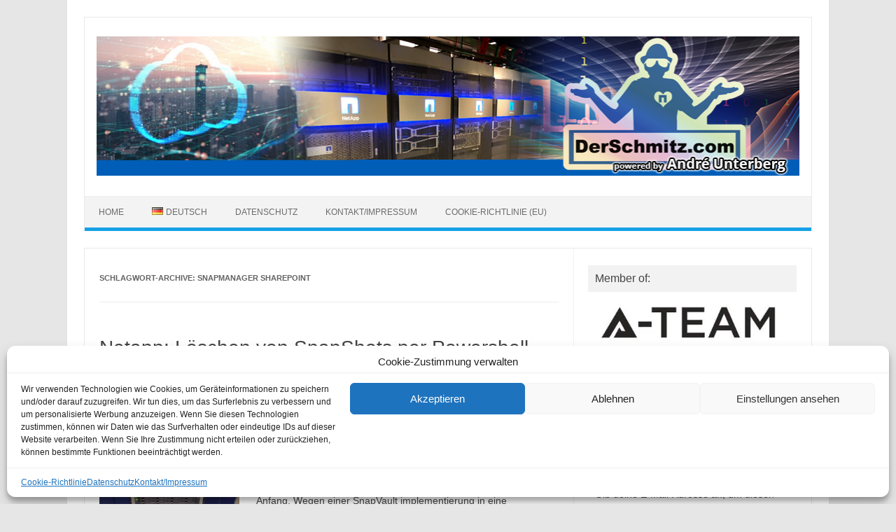

--- FILE ---
content_type: text/html; charset=UTF-8
request_url: https://derschmitz.com/tag/snapmanager-sharepoint-de/
body_size: 16933
content:
<!DOCTYPE html>
<!--[if IE 7]>
<html class="ie ie7" lang="de-DE">
<![endif]-->
<!--[if IE 8]>
<html class="ie ie8" lang="de-DE">
<![endif]-->
<!--[if !(IE 7) | !(IE 8)  ]><!-->
<html lang="de-DE">
<!--<![endif]-->
<head>
<meta charset="UTF-8">
<meta name="viewport" content="width=device-width, initial-scale=1">
<link rel="profile" href="http://gmpg.org/xfn/11">
<link rel="pingback" href="https://derschmitz.com/xmlrpc.php" />
<!--[if lt IE 9]>
<script src="https://derschmitz.com/wp-content/themes/iconic-one/js/html5.js" type="text/javascript"></script>
<![endif]-->
<title>SnapMAnager Sharepoint &#8211; DerSchmitz.com</title>
<meta name='robots' content='max-image-preview:large' />
<link rel='dns-prefetch' href='//platform-api.sharethis.com' />
<link rel='dns-prefetch' href='//stats.wp.com' />
<link rel='dns-prefetch' href='//i0.wp.com' />
<link rel='dns-prefetch' href='//v0.wordpress.com' />
<link rel='dns-prefetch' href='//widgets.wp.com' />
<link rel='dns-prefetch' href='//s0.wp.com' />
<link rel='dns-prefetch' href='//0.gravatar.com' />
<link rel='dns-prefetch' href='//1.gravatar.com' />
<link rel='dns-prefetch' href='//2.gravatar.com' />
<link rel='dns-prefetch' href='//c0.wp.com' />
<link rel='dns-prefetch' href='//jetpack.wordpress.com' />
<link rel='dns-prefetch' href='//public-api.wordpress.com' />
<link rel="alternate" type="application/rss+xml" title="DerSchmitz.com &raquo; Feed" href="https://derschmitz.com/feed/" />
<link rel="alternate" type="application/rss+xml" title="DerSchmitz.com &raquo; Kommentar-Feed" href="https://derschmitz.com/comments/feed/" />
<link rel="alternate" type="application/rss+xml" title="DerSchmitz.com &raquo; SnapMAnager Sharepoint Schlagwort-Feed" href="https://derschmitz.com/tag/snapmanager-sharepoint-de/feed/" />
<script type="text/javascript">
/* <![CDATA[ */
window._wpemojiSettings = {"baseUrl":"https:\/\/s.w.org\/images\/core\/emoji\/15.0.3\/72x72\/","ext":".png","svgUrl":"https:\/\/s.w.org\/images\/core\/emoji\/15.0.3\/svg\/","svgExt":".svg","source":{"concatemoji":"https:\/\/derschmitz.com\/wp-includes\/js\/wp-emoji-release.min.js?ver=6.5.7"}};
/*! This file is auto-generated */
!function(i,n){var o,s,e;function c(e){try{var t={supportTests:e,timestamp:(new Date).valueOf()};sessionStorage.setItem(o,JSON.stringify(t))}catch(e){}}function p(e,t,n){e.clearRect(0,0,e.canvas.width,e.canvas.height),e.fillText(t,0,0);var t=new Uint32Array(e.getImageData(0,0,e.canvas.width,e.canvas.height).data),r=(e.clearRect(0,0,e.canvas.width,e.canvas.height),e.fillText(n,0,0),new Uint32Array(e.getImageData(0,0,e.canvas.width,e.canvas.height).data));return t.every(function(e,t){return e===r[t]})}function u(e,t,n){switch(t){case"flag":return n(e,"\ud83c\udff3\ufe0f\u200d\u26a7\ufe0f","\ud83c\udff3\ufe0f\u200b\u26a7\ufe0f")?!1:!n(e,"\ud83c\uddfa\ud83c\uddf3","\ud83c\uddfa\u200b\ud83c\uddf3")&&!n(e,"\ud83c\udff4\udb40\udc67\udb40\udc62\udb40\udc65\udb40\udc6e\udb40\udc67\udb40\udc7f","\ud83c\udff4\u200b\udb40\udc67\u200b\udb40\udc62\u200b\udb40\udc65\u200b\udb40\udc6e\u200b\udb40\udc67\u200b\udb40\udc7f");case"emoji":return!n(e,"\ud83d\udc26\u200d\u2b1b","\ud83d\udc26\u200b\u2b1b")}return!1}function f(e,t,n){var r="undefined"!=typeof WorkerGlobalScope&&self instanceof WorkerGlobalScope?new OffscreenCanvas(300,150):i.createElement("canvas"),a=r.getContext("2d",{willReadFrequently:!0}),o=(a.textBaseline="top",a.font="600 32px Arial",{});return e.forEach(function(e){o[e]=t(a,e,n)}),o}function t(e){var t=i.createElement("script");t.src=e,t.defer=!0,i.head.appendChild(t)}"undefined"!=typeof Promise&&(o="wpEmojiSettingsSupports",s=["flag","emoji"],n.supports={everything:!0,everythingExceptFlag:!0},e=new Promise(function(e){i.addEventListener("DOMContentLoaded",e,{once:!0})}),new Promise(function(t){var n=function(){try{var e=JSON.parse(sessionStorage.getItem(o));if("object"==typeof e&&"number"==typeof e.timestamp&&(new Date).valueOf()<e.timestamp+604800&&"object"==typeof e.supportTests)return e.supportTests}catch(e){}return null}();if(!n){if("undefined"!=typeof Worker&&"undefined"!=typeof OffscreenCanvas&&"undefined"!=typeof URL&&URL.createObjectURL&&"undefined"!=typeof Blob)try{var e="postMessage("+f.toString()+"("+[JSON.stringify(s),u.toString(),p.toString()].join(",")+"));",r=new Blob([e],{type:"text/javascript"}),a=new Worker(URL.createObjectURL(r),{name:"wpTestEmojiSupports"});return void(a.onmessage=function(e){c(n=e.data),a.terminate(),t(n)})}catch(e){}c(n=f(s,u,p))}t(n)}).then(function(e){for(var t in e)n.supports[t]=e[t],n.supports.everything=n.supports.everything&&n.supports[t],"flag"!==t&&(n.supports.everythingExceptFlag=n.supports.everythingExceptFlag&&n.supports[t]);n.supports.everythingExceptFlag=n.supports.everythingExceptFlag&&!n.supports.flag,n.DOMReady=!1,n.readyCallback=function(){n.DOMReady=!0}}).then(function(){return e}).then(function(){var e;n.supports.everything||(n.readyCallback(),(e=n.source||{}).concatemoji?t(e.concatemoji):e.wpemoji&&e.twemoji&&(t(e.twemoji),t(e.wpemoji)))}))}((window,document),window._wpemojiSettings);
/* ]]> */
</script>
<style id='wp-emoji-styles-inline-css' type='text/css'>

	img.wp-smiley, img.emoji {
		display: inline !important;
		border: none !important;
		box-shadow: none !important;
		height: 1em !important;
		width: 1em !important;
		margin: 0 0.07em !important;
		vertical-align: -0.1em !important;
		background: none !important;
		padding: 0 !important;
	}
</style>
<link rel='stylesheet' id='wp-block-library-css' href='https://c0.wp.com/c/6.5.7/wp-includes/css/dist/block-library/style.min.css' type='text/css' media='all' />
<style id='wp-block-library-inline-css' type='text/css'>
.has-text-align-justify{text-align:justify;}
</style>
<link rel='stylesheet' id='mediaelement-css' href='https://c0.wp.com/c/6.5.7/wp-includes/js/mediaelement/mediaelementplayer-legacy.min.css' type='text/css' media='all' />
<link rel='stylesheet' id='wp-mediaelement-css' href='https://c0.wp.com/c/6.5.7/wp-includes/js/mediaelement/wp-mediaelement.min.css' type='text/css' media='all' />
<style id='jetpack-sharing-buttons-style-inline-css' type='text/css'>
.jetpack-sharing-buttons__services-list{display:flex;flex-direction:row;flex-wrap:wrap;gap:0;list-style-type:none;margin:5px;padding:0}.jetpack-sharing-buttons__services-list.has-small-icon-size{font-size:12px}.jetpack-sharing-buttons__services-list.has-normal-icon-size{font-size:16px}.jetpack-sharing-buttons__services-list.has-large-icon-size{font-size:24px}.jetpack-sharing-buttons__services-list.has-huge-icon-size{font-size:36px}@media print{.jetpack-sharing-buttons__services-list{display:none!important}}.editor-styles-wrapper .wp-block-jetpack-sharing-buttons{gap:0;padding-inline-start:0}ul.jetpack-sharing-buttons__services-list.has-background{padding:1.25em 2.375em}
</style>
<style id='classic-theme-styles-inline-css' type='text/css'>
/*! This file is auto-generated */
.wp-block-button__link{color:#fff;background-color:#32373c;border-radius:9999px;box-shadow:none;text-decoration:none;padding:calc(.667em + 2px) calc(1.333em + 2px);font-size:1.125em}.wp-block-file__button{background:#32373c;color:#fff;text-decoration:none}
</style>
<style id='global-styles-inline-css' type='text/css'>
body{--wp--preset--color--black: #000000;--wp--preset--color--cyan-bluish-gray: #abb8c3;--wp--preset--color--white: #ffffff;--wp--preset--color--pale-pink: #f78da7;--wp--preset--color--vivid-red: #cf2e2e;--wp--preset--color--luminous-vivid-orange: #ff6900;--wp--preset--color--luminous-vivid-amber: #fcb900;--wp--preset--color--light-green-cyan: #7bdcb5;--wp--preset--color--vivid-green-cyan: #00d084;--wp--preset--color--pale-cyan-blue: #8ed1fc;--wp--preset--color--vivid-cyan-blue: #0693e3;--wp--preset--color--vivid-purple: #9b51e0;--wp--preset--gradient--vivid-cyan-blue-to-vivid-purple: linear-gradient(135deg,rgba(6,147,227,1) 0%,rgb(155,81,224) 100%);--wp--preset--gradient--light-green-cyan-to-vivid-green-cyan: linear-gradient(135deg,rgb(122,220,180) 0%,rgb(0,208,130) 100%);--wp--preset--gradient--luminous-vivid-amber-to-luminous-vivid-orange: linear-gradient(135deg,rgba(252,185,0,1) 0%,rgba(255,105,0,1) 100%);--wp--preset--gradient--luminous-vivid-orange-to-vivid-red: linear-gradient(135deg,rgba(255,105,0,1) 0%,rgb(207,46,46) 100%);--wp--preset--gradient--very-light-gray-to-cyan-bluish-gray: linear-gradient(135deg,rgb(238,238,238) 0%,rgb(169,184,195) 100%);--wp--preset--gradient--cool-to-warm-spectrum: linear-gradient(135deg,rgb(74,234,220) 0%,rgb(151,120,209) 20%,rgb(207,42,186) 40%,rgb(238,44,130) 60%,rgb(251,105,98) 80%,rgb(254,248,76) 100%);--wp--preset--gradient--blush-light-purple: linear-gradient(135deg,rgb(255,206,236) 0%,rgb(152,150,240) 100%);--wp--preset--gradient--blush-bordeaux: linear-gradient(135deg,rgb(254,205,165) 0%,rgb(254,45,45) 50%,rgb(107,0,62) 100%);--wp--preset--gradient--luminous-dusk: linear-gradient(135deg,rgb(255,203,112) 0%,rgb(199,81,192) 50%,rgb(65,88,208) 100%);--wp--preset--gradient--pale-ocean: linear-gradient(135deg,rgb(255,245,203) 0%,rgb(182,227,212) 50%,rgb(51,167,181) 100%);--wp--preset--gradient--electric-grass: linear-gradient(135deg,rgb(202,248,128) 0%,rgb(113,206,126) 100%);--wp--preset--gradient--midnight: linear-gradient(135deg,rgb(2,3,129) 0%,rgb(40,116,252) 100%);--wp--preset--font-size--small: 13px;--wp--preset--font-size--medium: 20px;--wp--preset--font-size--large: 36px;--wp--preset--font-size--x-large: 42px;--wp--preset--spacing--20: 0.44rem;--wp--preset--spacing--30: 0.67rem;--wp--preset--spacing--40: 1rem;--wp--preset--spacing--50: 1.5rem;--wp--preset--spacing--60: 2.25rem;--wp--preset--spacing--70: 3.38rem;--wp--preset--spacing--80: 5.06rem;--wp--preset--shadow--natural: 6px 6px 9px rgba(0, 0, 0, 0.2);--wp--preset--shadow--deep: 12px 12px 50px rgba(0, 0, 0, 0.4);--wp--preset--shadow--sharp: 6px 6px 0px rgba(0, 0, 0, 0.2);--wp--preset--shadow--outlined: 6px 6px 0px -3px rgba(255, 255, 255, 1), 6px 6px rgba(0, 0, 0, 1);--wp--preset--shadow--crisp: 6px 6px 0px rgba(0, 0, 0, 1);}:where(.is-layout-flex){gap: 0.5em;}:where(.is-layout-grid){gap: 0.5em;}body .is-layout-flex{display: flex;}body .is-layout-flex{flex-wrap: wrap;align-items: center;}body .is-layout-flex > *{margin: 0;}body .is-layout-grid{display: grid;}body .is-layout-grid > *{margin: 0;}:where(.wp-block-columns.is-layout-flex){gap: 2em;}:where(.wp-block-columns.is-layout-grid){gap: 2em;}:where(.wp-block-post-template.is-layout-flex){gap: 1.25em;}:where(.wp-block-post-template.is-layout-grid){gap: 1.25em;}.has-black-color{color: var(--wp--preset--color--black) !important;}.has-cyan-bluish-gray-color{color: var(--wp--preset--color--cyan-bluish-gray) !important;}.has-white-color{color: var(--wp--preset--color--white) !important;}.has-pale-pink-color{color: var(--wp--preset--color--pale-pink) !important;}.has-vivid-red-color{color: var(--wp--preset--color--vivid-red) !important;}.has-luminous-vivid-orange-color{color: var(--wp--preset--color--luminous-vivid-orange) !important;}.has-luminous-vivid-amber-color{color: var(--wp--preset--color--luminous-vivid-amber) !important;}.has-light-green-cyan-color{color: var(--wp--preset--color--light-green-cyan) !important;}.has-vivid-green-cyan-color{color: var(--wp--preset--color--vivid-green-cyan) !important;}.has-pale-cyan-blue-color{color: var(--wp--preset--color--pale-cyan-blue) !important;}.has-vivid-cyan-blue-color{color: var(--wp--preset--color--vivid-cyan-blue) !important;}.has-vivid-purple-color{color: var(--wp--preset--color--vivid-purple) !important;}.has-black-background-color{background-color: var(--wp--preset--color--black) !important;}.has-cyan-bluish-gray-background-color{background-color: var(--wp--preset--color--cyan-bluish-gray) !important;}.has-white-background-color{background-color: var(--wp--preset--color--white) !important;}.has-pale-pink-background-color{background-color: var(--wp--preset--color--pale-pink) !important;}.has-vivid-red-background-color{background-color: var(--wp--preset--color--vivid-red) !important;}.has-luminous-vivid-orange-background-color{background-color: var(--wp--preset--color--luminous-vivid-orange) !important;}.has-luminous-vivid-amber-background-color{background-color: var(--wp--preset--color--luminous-vivid-amber) !important;}.has-light-green-cyan-background-color{background-color: var(--wp--preset--color--light-green-cyan) !important;}.has-vivid-green-cyan-background-color{background-color: var(--wp--preset--color--vivid-green-cyan) !important;}.has-pale-cyan-blue-background-color{background-color: var(--wp--preset--color--pale-cyan-blue) !important;}.has-vivid-cyan-blue-background-color{background-color: var(--wp--preset--color--vivid-cyan-blue) !important;}.has-vivid-purple-background-color{background-color: var(--wp--preset--color--vivid-purple) !important;}.has-black-border-color{border-color: var(--wp--preset--color--black) !important;}.has-cyan-bluish-gray-border-color{border-color: var(--wp--preset--color--cyan-bluish-gray) !important;}.has-white-border-color{border-color: var(--wp--preset--color--white) !important;}.has-pale-pink-border-color{border-color: var(--wp--preset--color--pale-pink) !important;}.has-vivid-red-border-color{border-color: var(--wp--preset--color--vivid-red) !important;}.has-luminous-vivid-orange-border-color{border-color: var(--wp--preset--color--luminous-vivid-orange) !important;}.has-luminous-vivid-amber-border-color{border-color: var(--wp--preset--color--luminous-vivid-amber) !important;}.has-light-green-cyan-border-color{border-color: var(--wp--preset--color--light-green-cyan) !important;}.has-vivid-green-cyan-border-color{border-color: var(--wp--preset--color--vivid-green-cyan) !important;}.has-pale-cyan-blue-border-color{border-color: var(--wp--preset--color--pale-cyan-blue) !important;}.has-vivid-cyan-blue-border-color{border-color: var(--wp--preset--color--vivid-cyan-blue) !important;}.has-vivid-purple-border-color{border-color: var(--wp--preset--color--vivid-purple) !important;}.has-vivid-cyan-blue-to-vivid-purple-gradient-background{background: var(--wp--preset--gradient--vivid-cyan-blue-to-vivid-purple) !important;}.has-light-green-cyan-to-vivid-green-cyan-gradient-background{background: var(--wp--preset--gradient--light-green-cyan-to-vivid-green-cyan) !important;}.has-luminous-vivid-amber-to-luminous-vivid-orange-gradient-background{background: var(--wp--preset--gradient--luminous-vivid-amber-to-luminous-vivid-orange) !important;}.has-luminous-vivid-orange-to-vivid-red-gradient-background{background: var(--wp--preset--gradient--luminous-vivid-orange-to-vivid-red) !important;}.has-very-light-gray-to-cyan-bluish-gray-gradient-background{background: var(--wp--preset--gradient--very-light-gray-to-cyan-bluish-gray) !important;}.has-cool-to-warm-spectrum-gradient-background{background: var(--wp--preset--gradient--cool-to-warm-spectrum) !important;}.has-blush-light-purple-gradient-background{background: var(--wp--preset--gradient--blush-light-purple) !important;}.has-blush-bordeaux-gradient-background{background: var(--wp--preset--gradient--blush-bordeaux) !important;}.has-luminous-dusk-gradient-background{background: var(--wp--preset--gradient--luminous-dusk) !important;}.has-pale-ocean-gradient-background{background: var(--wp--preset--gradient--pale-ocean) !important;}.has-electric-grass-gradient-background{background: var(--wp--preset--gradient--electric-grass) !important;}.has-midnight-gradient-background{background: var(--wp--preset--gradient--midnight) !important;}.has-small-font-size{font-size: var(--wp--preset--font-size--small) !important;}.has-medium-font-size{font-size: var(--wp--preset--font-size--medium) !important;}.has-large-font-size{font-size: var(--wp--preset--font-size--large) !important;}.has-x-large-font-size{font-size: var(--wp--preset--font-size--x-large) !important;}
.wp-block-navigation a:where(:not(.wp-element-button)){color: inherit;}
:where(.wp-block-post-template.is-layout-flex){gap: 1.25em;}:where(.wp-block-post-template.is-layout-grid){gap: 1.25em;}
:where(.wp-block-columns.is-layout-flex){gap: 2em;}:where(.wp-block-columns.is-layout-grid){gap: 2em;}
.wp-block-pullquote{font-size: 1.5em;line-height: 1.6;}
</style>
<link rel='stylesheet' id='cmplz-general-css' href='https://derschmitz.com/wp-content/plugins/complianz-gdpr/assets/css/cookieblocker.min.css?ver=1715936016' type='text/css' media='all' />
<link rel='stylesheet' id='themonic-style-css' href='https://derschmitz.com/wp-content/themes/iconic-one/style.css?ver=2.4' type='text/css' media='all' />
<link rel='stylesheet' id='custom-style-css' href='https://derschmitz.com/wp-content/themes/iconic-one/custom.css?ver=6.5.7' type='text/css' media='all' />
<!--[if lt IE 9]>
<link rel='stylesheet' id='themonic-ie-css' href='https://derschmitz.com/wp-content/themes/iconic-one/css/ie.css?ver=20130305' type='text/css' media='all' />
<![endif]-->
<link rel='stylesheet' id='social-logos-css' href='https://c0.wp.com/p/jetpack/13.4.3/_inc/social-logos/social-logos.min.css' type='text/css' media='all' />
<link rel='stylesheet' id='jetpack_css-css' href='https://c0.wp.com/p/jetpack/13.4.3/css/jetpack.css' type='text/css' media='all' />
<script type="text/javascript" src="//platform-api.sharethis.com/js/sharethis.js#source=googleanalytics-wordpress#product=ga&amp;property=58a6d9bd3a2ee70012969e8e" id="googleanalytics-platform-sharethis-js"></script>
<link rel="https://api.w.org/" href="https://derschmitz.com/wp-json/" /><link rel="alternate" type="application/json" href="https://derschmitz.com/wp-json/wp/v2/tags/818" /><link rel="EditURI" type="application/rsd+xml" title="RSD" href="https://derschmitz.com/xmlrpc.php?rsd" />
<meta name="generator" content="WordPress 6.5.7" />
	<style>img#wpstats{display:none}</style>
					<style>.cmplz-hidden {
					display: none !important;
				}</style><meta name="generator" content="Elementor 3.21.5; features: e_optimized_assets_loading, additional_custom_breakpoints; settings: css_print_method-external, google_font-enabled, font_display-auto">
<script>
(function() {
	(function (i, s, o, g, r, a, m) {
		i['GoogleAnalyticsObject'] = r;
		i[r] = i[r] || function () {
				(i[r].q = i[r].q || []).push(arguments)
			}, i[r].l = 1 * new Date();
		a = s.createElement(o),
			m = s.getElementsByTagName(o)[0];
		a.async = 1;
		a.src = g;
		m.parentNode.insertBefore(a, m)
	})(window, document, 'script', 'https://google-analytics.com/analytics.js', 'ga');

	ga('create', 'UA-87115008-2', 'auto');
			ga('send', 'pageview');
	})();
</script>

<!-- Jetpack Open Graph Tags -->
<meta property="og:type" content="website" />
<meta property="og:title" content="SnapMAnager Sharepoint &#8211; DerSchmitz.com" />
<meta property="og:url" content="https://derschmitz.com/tag/snapmanager-sharepoint-de/" />
<meta property="og:site_name" content="DerSchmitz.com" />
<meta property="og:image" content="https://i0.wp.com/derschmitz.com/wp-content/uploads/2018/10/cropped-Header-derschmitz-1.png?fit=512%2C512&#038;ssl=1" />
<meta property="og:image:width" content="512" />
<meta property="og:image:height" content="512" />
<meta property="og:image:alt" content="" />
<meta property="og:locale" content="de_DE" />
<meta name="twitter:site" content="@Der_Schmitz" />

<!-- End Jetpack Open Graph Tags -->
<link rel="icon" href="https://i0.wp.com/derschmitz.com/wp-content/uploads/2018/10/cropped-Header-derschmitz-1.png?fit=32%2C32&#038;ssl=1" sizes="32x32" />
<link rel="icon" href="https://i0.wp.com/derschmitz.com/wp-content/uploads/2018/10/cropped-Header-derschmitz-1.png?fit=192%2C192&#038;ssl=1" sizes="192x192" />
<link rel="apple-touch-icon" href="https://i0.wp.com/derschmitz.com/wp-content/uploads/2018/10/cropped-Header-derschmitz-1.png?fit=180%2C180&#038;ssl=1" />
<meta name="msapplication-TileImage" content="https://i0.wp.com/derschmitz.com/wp-content/uploads/2018/10/cropped-Header-derschmitz-1.png?fit=270%2C270&#038;ssl=1" />
<script async src="//pagead2.googlesyndication.com/pagead/js/adsbygoogle.js"></script>
<script>
  (adsbygoogle = window.adsbygoogle || []).push({
    google_ad_client: "ca-pub-8919593945911359",
    enable_page_level_ads: true
  });
</script></head>
<body data-cmplz=1 class="archive tag tag-snapmanager-sharepoint-de tag-818 single-author hfeed elementor-default elementor-kit-5454">
<div id="page" class="site">
	<a class="skip-link screen-reader-text" href="#main" title="Zum Inhalt springen">Zum Inhalt springen</a>
	<header id="masthead" class="site-header" role="banner">
					
		<div class="themonic-logo">
        <a href="https://derschmitz.com/" title="DerSchmitz.com" rel="home"><img src="https://derschmitz.com/wp-content/uploads/2023/01/DerSchmitz_Header-poweredbyUnterberg.png" alt="DerSchmitz.com"></a>
		</div>
				
		<nav id="site-navigation" class="themonic-nav" role="navigation">
		<button class="menu-toggle" aria-controls="menu-top" aria-expanded="false">Menu<label class="iomenu">
  <div class="iolines"></div>
  <div class="iolines"></div>
  <div class="iolines"></div>
</label></button>
			<ul id="menu-top" class="nav-menu"><li id="menu-item-4482" class="menu-item menu-item-type-custom menu-item-object-custom menu-item-4482"><a href="https://derschmitz.com">Home</a></li>
<li id="menu-item-4008-de" class="lang-item lang-item-680 lang-item-de current-lang lang-item-first menu-item menu-item-type-custom menu-item-object-custom menu-item-4008-de"><a href="https://derschmitz.com/tag/snapmanager-sharepoint-de/" hreflang="de-DE" lang="de-DE"><img src="[data-uri]" alt="" width="16" height="11" style="width: 16px; height: 11px;" /><span style="margin-left:0.3em;">Deutsch</span></a></li>
<li id="menu-item-4159" class="menu-item menu-item-type-post_type menu-item-object-page menu-item-privacy-policy menu-item-4159"><a rel="privacy-policy" href="https://derschmitz.com/datenschutz/">Datenschutz</a></li>
<li id="menu-item-3084" class="menu-item menu-item-type-post_type menu-item-object-page menu-item-3084"><a href="https://derschmitz.com/kontakt/">Kontakt/Impressum</a></li>
<li id="menu-item-5877" class="menu-item menu-item-type-post_type menu-item-object-page menu-item-5877"><a href="https://derschmitz.com/cookie-richtlinie-eu/">Cookie-Richtlinie (EU)</a></li>
</ul>		</nav><!-- #site-navigation -->
		<div class="clear"></div>
	</header><!-- #masthead -->
<div id="main" class="wrapper">
	<section id="primary" class="site-content">
		<div id="content" role="main">

					<header class="archive-header">
				<h1 class="archive-title">Schlagwort-Archive: <span>SnapMAnager Sharepoint</span></h1>

						</header><!-- .archive-header -->

			
	<article id="post-2849" class="post-2849 post type-post status-publish format-standard has-post-thumbnail hentry category-netapp-de tag-lun-move-de tag-powershell-de tag-script-de tag-smsp-de tag-smsql-de tag-snapdrive-de tag-snapmanager-sharepoint-de tag-snapmanager-sql-de tag-snapshots-de">
				<header class="entry-header">
						<h2 class="entry-title">
				<a href="https://derschmitz.com/2013/09/14/netapp-loeschen-von-snapshots-per-powershell-scripting/" title="Permalink zu Netapp: Löschen von SnapShots per Powershell Scripting" rel="bookmark">Netapp: Löschen von SnapShots per Powershell Scripting</a>
			</h2>
									
		<div class="below-title-meta">
		<div class="adt">
		Von        <span class="vcard author">
			<span class="fn"><a href="https://derschmitz.com/author/derschmitz/" title="Beiträge von Andre Unterberg" rel="author">Andre Unterberg</a></span>
        </span>
        <span class="meta-sep">|</span> 
				
				<span class="date updated">14. September 2013</span>
				 
        </div>
		<div class="adt-comment">
		<a class="link-comments" href="https://derschmitz.com/2013/09/14/netapp-loeschen-von-snapshots-per-powershell-scripting/#respond">0 Kommentare</a> 
        </div>       
		</div><!-- below title meta end -->
			
						
		</header><!-- .entry-header -->

									<div class="entry-summary">
				<!-- Ico nic One home page thumbnail with custom excerpt -->
			<div class="excerpt-thumb">
							<a href="https://derschmitz.com/2013/09/14/netapp-loeschen-von-snapshots-per-powershell-scripting/" title="Permalink zu Netapp: Löschen von SnapShots per Powershell Scripting" rel="bookmark">
									<img width="200" height="140" src="https://i0.wp.com/derschmitz.com/wp-content/uploads/2012/10/Metroclusterecht.jpg?resize=200%2C140&amp;ssl=1" class="alignleft wp-post-image" alt="" decoding="async" data-attachment-id="1725" data-permalink="https://derschmitz.com/2012/10/04/metroclustereinfach/metroclusterecht/" data-orig-file="https://i0.wp.com/derschmitz.com/wp-content/uploads/2012/10/Metroclusterecht.jpg?fit=768%2C1024&amp;ssl=1" data-orig-size="768,1024" data-comments-opened="1" data-image-meta="{&quot;aperture&quot;:&quot;2.4&quot;,&quot;credit&quot;:&quot;&quot;,&quot;camera&quot;:&quot;iPhone 4S&quot;,&quot;caption&quot;:&quot;&quot;,&quot;created_timestamp&quot;:&quot;1349377335&quot;,&quot;copyright&quot;:&quot;&quot;,&quot;focal_length&quot;:&quot;4.28&quot;,&quot;iso&quot;:&quot;125&quot;,&quot;shutter_speed&quot;:&quot;0.05&quot;,&quot;title&quot;:&quot;&quot;}" data-image-title="Metroclusterecht" data-image-description="" data-image-caption="" data-medium-file="https://i0.wp.com/derschmitz.com/wp-content/uploads/2012/10/Metroclusterecht.jpg?fit=225%2C300&amp;ssl=1" data-large-file="https://i0.wp.com/derschmitz.com/wp-content/uploads/2012/10/Metroclusterecht.jpg?fit=506%2C675&amp;ssl=1" />								</a>
					</div>
			<p>Nachdem ich auf ein undokumentiertes Feature beim &#8222;lun move&#8220; gestoßen bin, möchte ich an dieser ein kleines Powershell Scriptchen bereitstellen, welches Euch das Löschen von Snapshots nach einem bestimmten Alter erleichtern soll. Doch beginnen wir am Anfang. Wegen einer SnapVault implementierung in eine bestehende SnapManager Sharepoint Umgebung musste ich das Design der Netapp etwas verändern.… <span class="read-more"><a href="https://derschmitz.com/2013/09/14/netapp-loeschen-von-snapshots-per-powershell-scripting/">Weiterlesen &raquo;</a></span></p>
<div class="sharedaddy sd-sharing-enabled"><div class="robots-nocontent sd-block sd-social sd-social-official sd-sharing"><h3 class="sd-title">Sharing is caring:</h3><div class="sd-content"><ul><li class="share-facebook"><div class="fb-share-button" data-href="https://derschmitz.com/2013/09/14/netapp-loeschen-von-snapshots-per-powershell-scripting/" data-layout="button_count"></div></li><li class="share-twitter"><a href="https://twitter.com/share" class="twitter-share-button" data-url="https://derschmitz.com/2013/09/14/netapp-loeschen-von-snapshots-per-powershell-scripting/" data-text="Netapp: Löschen von SnapShots per Powershell Scripting" data-via="Der_Schmitz" >Tweet</a></li><li class="share-linkedin"><div class="linkedin_button"><script type="in/share" data-url="https://derschmitz.com/2013/09/14/netapp-loeschen-von-snapshots-per-powershell-scripting/" data-counter="right"></script></div></li><li class="share-reddit"><a rel="nofollow noopener noreferrer" data-shared="" class="share-reddit sd-button" href="https://derschmitz.com/2013/09/14/netapp-loeschen-von-snapshots-per-powershell-scripting/?share=reddit" target="_blank" title="Klick, um auf Reddit zu teilen" ><span>Reddit</span></a></li><li class="share-jetpack-whatsapp"><a rel="nofollow noopener noreferrer" data-shared="" class="share-jetpack-whatsapp sd-button" href="https://derschmitz.com/2013/09/14/netapp-loeschen-von-snapshots-per-powershell-scripting/?share=jetpack-whatsapp" target="_blank" title="Klicken, um auf WhatsApp zu teilen" ><span>WhatsApp</span></a></li><li class="share-tumblr"><a class="tumblr-share-button" target="_blank" href="https://www.tumblr.com/share" data-title="Netapp: Löschen von SnapShots per Powershell Scripting" data-content="https://derschmitz.com/2013/09/14/netapp-loeschen-von-snapshots-per-powershell-scripting/" title="Auf Tumblr teilen"data-posttype="link">Auf Tumblr teilen</a></li><li class="share-email"><a rel="nofollow noopener noreferrer" data-shared="" class="share-email sd-button" href="mailto:?subject=%5BGeteilter%20Beitrag%5D%20Netapp%3A%20L%C3%B6schen%20von%20SnapShots%20per%20Powershell%20Scripting&body=https%3A%2F%2Fderschmitz.com%2F2013%2F09%2F14%2Fnetapp-loeschen-von-snapshots-per-powershell-scripting%2F&share=email" target="_blank" title="Klicken, um einem Freund einen Link per E-Mail zu senden" data-email-share-error-title="Hast du E-Mail eingerichtet?" data-email-share-error-text="Wenn du Probleme mit dem Teilen per E-Mail hast, ist E-Mail möglicherweise nicht für deinen Browser eingerichtet. Du musst die neue E-Mail-Einrichtung möglicherweise selbst vornehmen." data-email-share-nonce="4049a0f0f4" data-email-share-track-url="https://derschmitz.com/2013/09/14/netapp-loeschen-von-snapshots-per-powershell-scripting/?share=email"><span>E-Mail</span></a></li><li class="share-end"></li></ul></div></div></div>		</div><!-- .entry-summary -->
			
				
	<footer class="entry-meta">
					<span>Kategorie: <a href="https://derschmitz.com/category/netapp-de/" rel="category tag">Netapp</a></span>
								<span>Schlagwörter: <a href="https://derschmitz.com/tag/lun-move-de/" rel="tag">lun move</a>, <a href="https://derschmitz.com/tag/powershell-de/" rel="tag">Powershell</a>, <a href="https://derschmitz.com/tag/script-de/" rel="tag">Script</a>, <a href="https://derschmitz.com/tag/smsp-de/" rel="tag">SMSP</a>, <a href="https://derschmitz.com/tag/smsql-de/" rel="tag">SMSQL</a>, <a href="https://derschmitz.com/tag/snapdrive-de/" rel="tag">SNapDrive</a>, <a href="https://derschmitz.com/tag/snapmanager-sharepoint-de/" rel="tag">SnapMAnager Sharepoint</a>, <a href="https://derschmitz.com/tag/snapmanager-sql-de/" rel="tag">SnapManager SQL</a>, <a href="https://derschmitz.com/tag/snapshots-de/" rel="tag">SnapShots</a></span>
			
           						</footer><!-- .entry-meta -->
	</article><!-- #post -->

		
		</div><!-- #content -->
	</section><!-- #primary -->


			<div id="secondary" class="widget-area" role="complementary">
			<aside id="media_image-2" class="widget widget_media_image"><p class="widget-title">Member of:</p><a href="https://community.netapp.com/t5/NetApp-A-Team/gp-p/netapp-a-team"><img width="400" height="130" src="https://i0.wp.com/derschmitz.com/wp-content/uploads/2019/03/A-TEAM-LOGO1.jpg?fit=400%2C130&amp;ssl=1" class="image wp-image-4856 aligncenter attachment-full size-full" alt="" style="max-width: 100%; height: auto;" decoding="async" data-attachment-id="4856" data-permalink="https://derschmitz.com/a-team-logo1/" data-orig-file="https://i0.wp.com/derschmitz.com/wp-content/uploads/2019/03/A-TEAM-LOGO1.jpg?fit=400%2C130&amp;ssl=1" data-orig-size="400,130" data-comments-opened="1" data-image-meta="{&quot;aperture&quot;:&quot;0&quot;,&quot;credit&quot;:&quot;&quot;,&quot;camera&quot;:&quot;&quot;,&quot;caption&quot;:&quot;&quot;,&quot;created_timestamp&quot;:&quot;0&quot;,&quot;copyright&quot;:&quot;&quot;,&quot;focal_length&quot;:&quot;0&quot;,&quot;iso&quot;:&quot;0&quot;,&quot;shutter_speed&quot;:&quot;0&quot;,&quot;title&quot;:&quot;&quot;,&quot;orientation&quot;:&quot;1&quot;}" data-image-title="A-TEAM LOGO1" data-image-description="" data-image-caption="" data-medium-file="https://i0.wp.com/derschmitz.com/wp-content/uploads/2019/03/A-TEAM-LOGO1.jpg?fit=400%2C130&amp;ssl=1" data-large-file="https://i0.wp.com/derschmitz.com/wp-content/uploads/2019/03/A-TEAM-LOGO1.jpg?fit=400%2C130&amp;ssl=1" /></a></aside><aside id="search-3" class="widget widget_search"><form role="search" method="get" id="searchform" class="searchform" action="https://derschmitz.com/">
				<div>
					<label class="screen-reader-text" for="s">Suche nach:</label>
					<input type="text" value="" name="s" id="s" />
					<input type="submit" id="searchsubmit" value="Suchen" />
				</div>
			</form></aside><aside id="blog_subscription-2" class="widget widget_blog_subscription jetpack_subscription_widget"><p class="widget-title">Blog via E-Mail abonnieren</p>
			<div class="wp-block-jetpack-subscriptions__container">
			<form action="#" method="post" accept-charset="utf-8" id="subscribe-blog-blog_subscription-2"
				data-blog="39430267"
				data-post_access_level="everybody" >
									<div id="subscribe-text"><p>Gib deine E-Mail-Adresse an, um diesen Blog zu abonnieren und Benachrichtigungen über neue Beiträge via E-Mail zu erhalten.</p>
</div>
										<p id="subscribe-email">
						<label id="jetpack-subscribe-label"
							class="screen-reader-text"
							for="subscribe-field-blog_subscription-2">
							E-Mail-Adresse						</label>
						<input type="email" name="email" required="required"
																					value=""
							id="subscribe-field-blog_subscription-2"
							placeholder="E-Mail-Adresse"
						/>
					</p>

					<p id="subscribe-submit"
											>
						<input type="hidden" name="action" value="subscribe"/>
						<input type="hidden" name="source" value="https:///tag/snapmanager-sharepoint-de/"/>
						<input type="hidden" name="sub-type" value="widget"/>
						<input type="hidden" name="redirect_fragment" value="subscribe-blog-blog_subscription-2"/>
						<input type="hidden" id="_wpnonce" name="_wpnonce" value="e4e6867472" /><input type="hidden" name="_wp_http_referer" value="/tag/snapmanager-sharepoint-de/" />						<button type="submit"
															class="wp-block-button__link"
																					name="jetpack_subscriptions_widget"
						>
							Abonnieren						</button>
					</p>
							</form>
							<div class="wp-block-jetpack-subscriptions__subscount">
					Schließe dich 56 anderen Abonnenten an				</div>
						</div>
			
</aside><aside id="tag_cloud-2" class="widget widget_tag_cloud"><p class="widget-title">Cloud</p><div class="tagcloud"><a href="https://derschmitz.com/tag/a-team/" class="tag-cloud-link tag-link-3344 tag-link-position-1" style="font-size: 8pt;" aria-label="A-TEAM (2 Einträge)">A-TEAM</a>
<a href="https://derschmitz.com/tag/add-storage/" class="tag-cloud-link tag-link-3343 tag-link-position-2" style="font-size: 8pt;" aria-label="ADD Storage (2 Einträge)">ADD Storage</a>
<a href="https://derschmitz.com/tag/aff-a200-de/" class="tag-cloud-link tag-link-698 tag-link-position-3" style="font-size: 9.3884297520661pt;" aria-label="AFF A200 (3 Einträge)">AFF A200</a>
<a href="https://derschmitz.com/tag/aff-a400/" class="tag-cloud-link tag-link-5001 tag-link-position-4" style="font-size: 8pt;" aria-label="AFF A400 (2 Einträge)">AFF A400</a>
<a href="https://derschmitz.com/tag/aff-c190/" class="tag-cloud-link tag-link-3550 tag-link-position-5" style="font-size: 8pt;" aria-label="AFF C190 (2 Einträge)">AFF C190</a>
<a href="https://derschmitz.com/tag/all-flash-de/" class="tag-cloud-link tag-link-718 tag-link-position-6" style="font-size: 10.545454545455pt;" aria-label="All Flash (4 Einträge)">All Flash</a>
<a href="https://derschmitz.com/tag/altavault-de/" class="tag-cloud-link tag-link-748 tag-link-position-7" style="font-size: 9.3884297520661pt;" aria-label="AltaVault (3 Einträge)">AltaVault</a>
<a href="https://derschmitz.com/tag/anf/" class="tag-cloud-link tag-link-7737 tag-link-position-8" style="font-size: 8pt;" aria-label="ANF (2 Einträge)">ANF</a>
<a href="https://derschmitz.com/tag/cloud-volumes-ontap/" class="tag-cloud-link tag-link-1828 tag-link-position-9" style="font-size: 8pt;" aria-label="Cloud Volumes ONTAP (2 Einträge)">Cloud Volumes ONTAP</a>
<a href="https://derschmitz.com/tag/cryptospike/" class="tag-cloud-link tag-link-7068 tag-link-position-10" style="font-size: 8pt;" aria-label="CryptoSpike (2 Einträge)">CryptoSpike</a>
<a href="https://derschmitz.com/tag/cvo/" class="tag-cloud-link tag-link-7728 tag-link-position-11" style="font-size: 10.545454545455pt;" aria-label="CVO (4 Einträge)">CVO</a>
<a href="https://derschmitz.com/tag/cvs/" class="tag-cloud-link tag-link-7736 tag-link-position-12" style="font-size: 8pt;" aria-label="CVS (2 Einträge)">CVS</a>
<a href="https://derschmitz.com/tag/datadriven/" class="tag-cloud-link tag-link-5000 tag-link-position-13" style="font-size: 11.471074380165pt;" aria-label="DataDriven (5 Einträge)">DataDriven</a>
<a href="https://derschmitz.com/tag/data-ontap/" class="tag-cloud-link tag-link-5255 tag-link-position-14" style="font-size: 8pt;" aria-label="Data ONTAP (2 Einträge)">Data ONTAP</a>
<a href="https://derschmitz.com/tag/fabricpool/" class="tag-cloud-link tag-link-1483 tag-link-position-15" style="font-size: 10.545454545455pt;" aria-label="FabricPool (4 Einträge)">FabricPool</a>
<a href="https://derschmitz.com/tag/fas-2650-de/" class="tag-cloud-link tag-link-700 tag-link-position-16" style="font-size: 9.3884297520661pt;" aria-label="FAS 2650 (3 Einträge)">FAS 2650</a>
<a href="https://derschmitz.com/tag/fas2650-de/" class="tag-cloud-link tag-link-750 tag-link-position-17" style="font-size: 8pt;" aria-label="FAS2650 (2 Einträge)">FAS2650</a>
<a href="https://derschmitz.com/tag/gfc/" class="tag-cloud-link tag-link-7734 tag-link-position-18" style="font-size: 8pt;" aria-label="GFC (2 Einträge)">GFC</a>
<a href="https://derschmitz.com/tag/global-file-cache/" class="tag-cloud-link tag-link-7735 tag-link-position-19" style="font-size: 8pt;" aria-label="Global File Cache (2 Einträge)">Global File Cache</a>
<a href="https://derschmitz.com/tag/hpe-de/" class="tag-cloud-link tag-link-714 tag-link-position-20" style="font-size: 10.545454545455pt;" aria-label="HPE (4 Einträge)">HPE</a>
<a href="https://derschmitz.com/tag/installation-de/" class="tag-cloud-link tag-link-1050 tag-link-position-21" style="font-size: 8pt;" aria-label="Installation (2 Einträge)">Installation</a>
<a href="https://derschmitz.com/tag/netapp-de/" class="tag-cloud-link tag-link-684 tag-link-position-22" style="font-size: 22pt;" aria-label="NetApp (48 Einträge)">NetApp</a>
<a href="https://derschmitz.com/tag/netapp-a-team/" class="tag-cloud-link tag-link-3187 tag-link-position-23" style="font-size: 12.859504132231pt;" aria-label="NetApp A-TEAM (7 Einträge)">NetApp A-TEAM</a>
<a href="https://derschmitz.com/tag/netappateam/" class="tag-cloud-link tag-link-1316 tag-link-position-24" style="font-size: 18.99173553719pt;" aria-label="NetAppAteam (26 Einträge)">NetAppAteam</a>
<a href="https://derschmitz.com/tag/netapp-hci/" class="tag-cloud-link tag-link-1730 tag-link-position-25" style="font-size: 10.545454545455pt;" aria-label="NetApp HCI (4 Einträge)">NetApp HCI</a>
<a href="https://derschmitz.com/tag/netapp-insight-en-de/" class="tag-cloud-link tag-link-1718 tag-link-position-26" style="font-size: 8pt;" aria-label="NetApp Insight (2 Einträge)">NetApp Insight</a>
<a href="https://derschmitz.com/tag/netappunited-de/" class="tag-cloud-link tag-link-686 tag-link-position-27" style="font-size: 13.438016528926pt;" aria-label="NetAppUnited (8 Einträge)">NetAppUnited</a>
<a href="https://derschmitz.com/tag/netapp-united-de/" class="tag-cloud-link tag-link-1473 tag-link-position-28" style="font-size: 10.545454545455pt;" aria-label="NetApp United (4 Einträge)">NetApp United</a>
<a href="https://derschmitz.com/tag/ontap/" class="tag-cloud-link tag-link-1361 tag-link-position-29" style="font-size: 9.3884297520661pt;" aria-label="Ontap (3 Einträge)">Ontap</a>
<a href="https://derschmitz.com/tag/ontap-9-6/" class="tag-cloud-link tag-link-3186 tag-link-position-30" style="font-size: 10.545454545455pt;" aria-label="ONTAP 9.6 (4 Einträge)">ONTAP 9.6</a>
<a href="https://derschmitz.com/tag/ontap-9-7/" class="tag-cloud-link tag-link-5254 tag-link-position-31" style="font-size: 8pt;" aria-label="ONTAP 9.7 (2 Einträge)">ONTAP 9.7</a>
<a href="https://derschmitz.com/tag/ontap-9-8/" class="tag-cloud-link tag-link-7800 tag-link-position-32" style="font-size: 10.545454545455pt;" aria-label="ONTAP 9.8 (4 Einträge)">ONTAP 9.8</a>
<a href="https://derschmitz.com/tag/ontap-deploy/" class="tag-cloud-link tag-link-3188 tag-link-position-33" style="font-size: 8pt;" aria-label="ONTAP deploy (2 Einträge)">ONTAP deploy</a>
<a href="https://derschmitz.com/tag/ontap-select/" class="tag-cloud-link tag-link-3185 tag-link-position-34" style="font-size: 10.545454545455pt;" aria-label="ONTAP Select (4 Einträge)">ONTAP Select</a>
<a href="https://derschmitz.com/tag/podcast/" class="tag-cloud-link tag-link-7565 tag-link-position-35" style="font-size: 9.3884297520661pt;" aria-label="Podcast (3 Einträge)">Podcast</a>
<a href="https://derschmitz.com/tag/prolion-de/" class="tag-cloud-link tag-link-724 tag-link-position-36" style="font-size: 8pt;" aria-label="ProLion (2 Einträge)">ProLion</a>
<a href="https://derschmitz.com/tag/ransomware/" class="tag-cloud-link tag-link-7069 tag-link-position-37" style="font-size: 8pt;" aria-label="Ransomware (2 Einträge)">Ransomware</a>
<a href="https://derschmitz.com/tag/restore-manager/" class="tag-cloud-link tag-link-7980 tag-link-position-38" style="font-size: 8pt;" aria-label="Restore Manager (2 Einträge)">Restore Manager</a>
<a href="https://derschmitz.com/tag/snapmirror-s3/" class="tag-cloud-link tag-link-7981 tag-link-position-39" style="font-size: 8pt;" aria-label="SnapMirror S3 (2 Einträge)">SnapMirror S3</a>
<a href="https://derschmitz.com/tag/snapshots-de/" class="tag-cloud-link tag-link-822 tag-link-position-40" style="font-size: 9.3884297520661pt;" aria-label="SnapShots (3 Einträge)">SnapShots</a>
<a href="https://derschmitz.com/tag/solidfire-de/" class="tag-cloud-link tag-link-688 tag-link-position-41" style="font-size: 12.280991735537pt;" aria-label="Solidfire (6 Einträge)">Solidfire</a>
<a href="https://derschmitz.com/tag/svm-dr/" class="tag-cloud-link tag-link-1919 tag-link-position-42" style="font-size: 10.545454545455pt;" aria-label="SVM-DR (4 Einträge)">SVM-DR</a>
<a href="https://derschmitz.com/tag/vdi/" class="tag-cloud-link tag-link-7934 tag-link-position-43" style="font-size: 8pt;" aria-label="VDI (2 Einträge)">VDI</a>
<a href="https://derschmitz.com/tag/vds/" class="tag-cloud-link tag-link-7936 tag-link-position-44" style="font-size: 8pt;" aria-label="VDS (2 Einträge)">VDS</a>
<a href="https://derschmitz.com/tag/veeam-de/" class="tag-cloud-link tag-link-716 tag-link-position-45" style="font-size: 11.471074380165pt;" aria-label="VEEAM (5 Einträge)">VEEAM</a></div>
</aside><aside id="archives-4" class="widget widget_archive"><p class="widget-title">Archive</p>		<label class="screen-reader-text" for="archives-dropdown-4">Archive</label>
		<select id="archives-dropdown-4" name="archive-dropdown">
			
			<option value="">Monat auswählen</option>
				<option value='https://derschmitz.com/2024/06/'> Juni 2024 &nbsp;(1)</option>
	<option value='https://derschmitz.com/2024/05/'> Mai 2024 &nbsp;(2)</option>
	<option value='https://derschmitz.com/2022/11/'> November 2022 &nbsp;(1)</option>
	<option value='https://derschmitz.com/2021/03/'> März 2021 &nbsp;(1)</option>
	<option value='https://derschmitz.com/2021/01/'> Januar 2021 &nbsp;(4)</option>
	<option value='https://derschmitz.com/2020/12/'> Dezember 2020 &nbsp;(1)</option>
	<option value='https://derschmitz.com/2020/11/'> November 2020 &nbsp;(1)</option>
	<option value='https://derschmitz.com/2020/10/'> Oktober 2020 &nbsp;(3)</option>
	<option value='https://derschmitz.com/2020/09/'> September 2020 &nbsp;(1)</option>
	<option value='https://derschmitz.com/2020/08/'> August 2020 &nbsp;(3)</option>
	<option value='https://derschmitz.com/2020/07/'> Juli 2020 &nbsp;(1)</option>
	<option value='https://derschmitz.com/2020/05/'> Mai 2020 &nbsp;(1)</option>
	<option value='https://derschmitz.com/2020/04/'> April 2020 &nbsp;(1)</option>
	<option value='https://derschmitz.com/2020/01/'> Januar 2020 &nbsp;(1)</option>
	<option value='https://derschmitz.com/2019/10/'> Oktober 2019 &nbsp;(3)</option>
	<option value='https://derschmitz.com/2019/08/'> August 2019 &nbsp;(1)</option>
	<option value='https://derschmitz.com/2019/06/'> Juni 2019 &nbsp;(2)</option>
	<option value='https://derschmitz.com/2019/05/'> Mai 2019 &nbsp;(1)</option>
	<option value='https://derschmitz.com/2019/04/'> April 2019 &nbsp;(3)</option>
	<option value='https://derschmitz.com/2018/12/'> Dezember 2018 &nbsp;(1)</option>
	<option value='https://derschmitz.com/2018/11/'> November 2018 &nbsp;(1)</option>
	<option value='https://derschmitz.com/2018/10/'> Oktober 2018 &nbsp;(6)</option>
	<option value='https://derschmitz.com/2018/09/'> September 2018 &nbsp;(1)</option>
	<option value='https://derschmitz.com/2018/08/'> August 2018 &nbsp;(1)</option>
	<option value='https://derschmitz.com/2018/07/'> Juli 2018 &nbsp;(2)</option>
	<option value='https://derschmitz.com/2018/02/'> Februar 2018 &nbsp;(1)</option>
	<option value='https://derschmitz.com/2018/01/'> Januar 2018 &nbsp;(2)</option>
	<option value='https://derschmitz.com/2017/12/'> Dezember 2017 &nbsp;(1)</option>
	<option value='https://derschmitz.com/2017/08/'> August 2017 &nbsp;(1)</option>
	<option value='https://derschmitz.com/2017/06/'> Juni 2017 &nbsp;(4)</option>
	<option value='https://derschmitz.com/2017/05/'> Mai 2017 &nbsp;(2)</option>
	<option value='https://derschmitz.com/2017/04/'> April 2017 &nbsp;(3)</option>
	<option value='https://derschmitz.com/2017/03/'> März 2017 &nbsp;(3)</option>
	<option value='https://derschmitz.com/2017/02/'> Februar 2017 &nbsp;(10)</option>
	<option value='https://derschmitz.com/2016/12/'> Dezember 2016 &nbsp;(2)</option>
	<option value='https://derschmitz.com/2015/05/'> Mai 2015 &nbsp;(1)</option>
	<option value='https://derschmitz.com/2013/09/'> September 2013 &nbsp;(1)</option>
	<option value='https://derschmitz.com/2013/08/'> August 2013 &nbsp;(1)</option>
	<option value='https://derschmitz.com/2013/04/'> April 2013 &nbsp;(2)</option>
	<option value='https://derschmitz.com/2012/10/'> Oktober 2012 &nbsp;(4)</option>
	<option value='https://derschmitz.com/2012/04/'> April 2012 &nbsp;(1)</option>
	<option value='https://derschmitz.com/2012/03/'> März 2012 &nbsp;(1)</option>
	<option value='https://derschmitz.com/2012/01/'> Januar 2012 &nbsp;(1)</option>
	<option value='https://derschmitz.com/2011/12/'> Dezember 2011 &nbsp;(1)</option>
	<option value='https://derschmitz.com/2000/01/'> Januar 2000 &nbsp;(1)</option>

		</select>

			<script type="text/javascript">
/* <![CDATA[ */

(function() {
	var dropdown = document.getElementById( "archives-dropdown-4" );
	function onSelectChange() {
		if ( dropdown.options[ dropdown.selectedIndex ].value !== '' ) {
			document.location.href = this.options[ this.selectedIndex ].value;
		}
	}
	dropdown.onchange = onSelectChange;
})();

/* ]]> */
</script>
</aside><aside id="linkcat-2" class="widget widget_links"><p class="widget-title">Blogroll</p>
	<ul class='xoxo blogroll'>
<li><a href="https://www.datacenterdude.com/" rel="noopener" target="_blank">Datacenter Dude</a></li>
<li><a href="http://blog.iops.ca/" rel="noopener" target="_blank">IOPS.ca</a></li>
<li><a href="https://storageexorcist.wordpress.com/" rel="noopener" target="_blank">storageexorcist</a></li>
<li><a href="https://virtualsyntaxerror.wordpress.com/" rel="acquaintance noopener" title="Blog about VMWare, NetApp and Infra stuff" target="_blank">Virtual SyntaxError</a></li>
<li><a href="https://whyistheinternetbroken.wordpress.com/" rel="noopener" target="_blank">WhyIsTheInternetBroken</a></li>

	</ul>
</aside>
<aside id="meta-3" class="widget widget_meta"><p class="widget-title">Meta</p>
		<ul>
						<li><a href="https://derschmitz.com/wp-login.php">Anmelden</a></li>
			<li><a href="https://derschmitz.com/feed/">Feed der Einträge</a></li>
			<li><a href="https://derschmitz.com/comments/feed/">Kommentar-Feed</a></li>

			<li><a href="https://de.wordpress.org/">WordPress.org</a></li>
		</ul>

		</aside>		</div><!-- #secondary -->
		</div><!-- #main .wrapper -->
	<footer id="colophon" role="contentinfo">
		<div class="site-info">
		<div class="footercopy">Copyright 2018</div>
		<div class="footercredit"></div>
		<div class="clear"></div>
		</div><!-- .site-info -->
		</footer><!-- #colophon -->
		<div class="site-wordpress">
				<a href="https://themonic.com/iconic-one/">Iconic One</a> Theme | Powered by <a href="https://wordpress.org">Wordpress</a>
				</div><!-- .site-info -->
				<div class="clear"></div>
</div><!-- #page -->


<!-- Consent Management powered by Complianz | GDPR/CCPA Cookie Consent https://wordpress.org/plugins/complianz-gdpr -->
<div id="cmplz-cookiebanner-container"><div class="cmplz-cookiebanner cmplz-hidden banner-1 bottom-right-view-preferences optin cmplz-bottom cmplz-categories-type-view-preferences" aria-modal="true" data-nosnippet="true" role="dialog" aria-live="polite" aria-labelledby="cmplz-header-1-optin" aria-describedby="cmplz-message-1-optin">
	<div class="cmplz-header">
		<div class="cmplz-logo"></div>
		<div class="cmplz-title" id="cmplz-header-1-optin">Cookie-Zustimmung verwalten</div>
		<div class="cmplz-close" tabindex="0" role="button" aria-label="Dialog schließen">
			<svg aria-hidden="true" focusable="false" data-prefix="fas" data-icon="times" class="svg-inline--fa fa-times fa-w-11" role="img" xmlns="http://www.w3.org/2000/svg" viewBox="0 0 352 512"><path fill="currentColor" d="M242.72 256l100.07-100.07c12.28-12.28 12.28-32.19 0-44.48l-22.24-22.24c-12.28-12.28-32.19-12.28-44.48 0L176 189.28 75.93 89.21c-12.28-12.28-32.19-12.28-44.48 0L9.21 111.45c-12.28 12.28-12.28 32.19 0 44.48L109.28 256 9.21 356.07c-12.28 12.28-12.28 32.19 0 44.48l22.24 22.24c12.28 12.28 32.2 12.28 44.48 0L176 322.72l100.07 100.07c12.28 12.28 32.2 12.28 44.48 0l22.24-22.24c12.28-12.28 12.28-32.19 0-44.48L242.72 256z"></path></svg>
		</div>
	</div>

	<div class="cmplz-divider cmplz-divider-header"></div>
	<div class="cmplz-body">
		<div class="cmplz-message" id="cmplz-message-1-optin">Wir verwenden Technologien wie Cookies, um Geräteinformationen zu speichern und/oder darauf zuzugreifen. Wir tun dies, um das Surferlebnis zu verbessern und um personalisierte Werbung anzuzeigen. Wenn Sie diesen Technologien zustimmen, können wir Daten wie das Surfverhalten oder eindeutige IDs auf dieser Website verarbeiten. Wenn Sie Ihre Zustimmung nicht erteilen oder zurückziehen, können bestimmte Funktionen beeinträchtigt werden.</div>
		<!-- categories start -->
		<div class="cmplz-categories">
			<details class="cmplz-category cmplz-functional" >
				<summary>
						<span class="cmplz-category-header">
							<span class="cmplz-category-title">Funktional</span>
							<span class='cmplz-always-active'>
								<span class="cmplz-banner-checkbox">
									<input type="checkbox"
										   id="cmplz-functional-optin"
										   data-category="cmplz_functional"
										   class="cmplz-consent-checkbox cmplz-functional"
										   size="40"
										   value="1"/>
									<label class="cmplz-label" for="cmplz-functional-optin" tabindex="0"><span class="screen-reader-text">Funktional</span></label>
								</span>
								Immer aktiv							</span>
							<span class="cmplz-icon cmplz-open">
								<svg xmlns="http://www.w3.org/2000/svg" viewBox="0 0 448 512"  height="18" ><path d="M224 416c-8.188 0-16.38-3.125-22.62-9.375l-192-192c-12.5-12.5-12.5-32.75 0-45.25s32.75-12.5 45.25 0L224 338.8l169.4-169.4c12.5-12.5 32.75-12.5 45.25 0s12.5 32.75 0 45.25l-192 192C240.4 412.9 232.2 416 224 416z"/></svg>
							</span>
						</span>
				</summary>
				<div class="cmplz-description">
					<span class="cmplz-description-functional">Die technische Speicherung oder der Zugang ist unbedingt erforderlich für den rechtmäßigen Zweck, die Nutzung eines bestimmten Dienstes zu ermöglichen, der vom Teilnehmer oder Nutzer ausdrücklich gewünscht wird, oder für den alleinigen Zweck, die Übertragung einer Nachricht über ein elektronisches Kommunikationsnetz durchzuführen.</span>
				</div>
			</details>

			<details class="cmplz-category cmplz-preferences" >
				<summary>
						<span class="cmplz-category-header">
							<span class="cmplz-category-title">Vorlieben</span>
							<span class="cmplz-banner-checkbox">
								<input type="checkbox"
									   id="cmplz-preferences-optin"
									   data-category="cmplz_preferences"
									   class="cmplz-consent-checkbox cmplz-preferences"
									   size="40"
									   value="1"/>
								<label class="cmplz-label" for="cmplz-preferences-optin" tabindex="0"><span class="screen-reader-text">Vorlieben</span></label>
							</span>
							<span class="cmplz-icon cmplz-open">
								<svg xmlns="http://www.w3.org/2000/svg" viewBox="0 0 448 512"  height="18" ><path d="M224 416c-8.188 0-16.38-3.125-22.62-9.375l-192-192c-12.5-12.5-12.5-32.75 0-45.25s32.75-12.5 45.25 0L224 338.8l169.4-169.4c12.5-12.5 32.75-12.5 45.25 0s12.5 32.75 0 45.25l-192 192C240.4 412.9 232.2 416 224 416z"/></svg>
							</span>
						</span>
				</summary>
				<div class="cmplz-description">
					<span class="cmplz-description-preferences">Die technische Speicherung oder der Zugriff ist für den rechtmäßigen Zweck der Speicherung von Präferenzen erforderlich, die nicht vom Abonnenten oder Benutzer angefordert wurden.</span>
				</div>
			</details>

			<details class="cmplz-category cmplz-statistics" >
				<summary>
						<span class="cmplz-category-header">
							<span class="cmplz-category-title">Statistiken</span>
							<span class="cmplz-banner-checkbox">
								<input type="checkbox"
									   id="cmplz-statistics-optin"
									   data-category="cmplz_statistics"
									   class="cmplz-consent-checkbox cmplz-statistics"
									   size="40"
									   value="1"/>
								<label class="cmplz-label" for="cmplz-statistics-optin" tabindex="0"><span class="screen-reader-text">Statistiken</span></label>
							</span>
							<span class="cmplz-icon cmplz-open">
								<svg xmlns="http://www.w3.org/2000/svg" viewBox="0 0 448 512"  height="18" ><path d="M224 416c-8.188 0-16.38-3.125-22.62-9.375l-192-192c-12.5-12.5-12.5-32.75 0-45.25s32.75-12.5 45.25 0L224 338.8l169.4-169.4c12.5-12.5 32.75-12.5 45.25 0s12.5 32.75 0 45.25l-192 192C240.4 412.9 232.2 416 224 416z"/></svg>
							</span>
						</span>
				</summary>
				<div class="cmplz-description">
					<span class="cmplz-description-statistics">Die technische Speicherung oder der Zugriff, der ausschließlich zu statistischen Zwecken erfolgt.</span>
					<span class="cmplz-description-statistics-anonymous">Die technische Speicherung oder der Zugriff, der ausschließlich zu anonymen statistischen Zwecken verwendet wird. Ohne eine Vorladung, die freiwillige Zustimmung deines Internetdienstanbieters oder zusätzliche Aufzeichnungen von Dritten können die zu diesem Zweck gespeicherten oder abgerufenen Informationen allein in der Regel nicht dazu verwendet werden, dich zu identifizieren.</span>
				</div>
			</details>
			<details class="cmplz-category cmplz-marketing" >
				<summary>
						<span class="cmplz-category-header">
							<span class="cmplz-category-title">Marketing</span>
							<span class="cmplz-banner-checkbox">
								<input type="checkbox"
									   id="cmplz-marketing-optin"
									   data-category="cmplz_marketing"
									   class="cmplz-consent-checkbox cmplz-marketing"
									   size="40"
									   value="1"/>
								<label class="cmplz-label" for="cmplz-marketing-optin" tabindex="0"><span class="screen-reader-text">Marketing</span></label>
							</span>
							<span class="cmplz-icon cmplz-open">
								<svg xmlns="http://www.w3.org/2000/svg" viewBox="0 0 448 512"  height="18" ><path d="M224 416c-8.188 0-16.38-3.125-22.62-9.375l-192-192c-12.5-12.5-12.5-32.75 0-45.25s32.75-12.5 45.25 0L224 338.8l169.4-169.4c12.5-12.5 32.75-12.5 45.25 0s12.5 32.75 0 45.25l-192 192C240.4 412.9 232.2 416 224 416z"/></svg>
							</span>
						</span>
				</summary>
				<div class="cmplz-description">
					<span class="cmplz-description-marketing">Die technische Speicherung oder der Zugriff ist erforderlich, um Nutzerprofile zu erstellen, um Werbung zu versenden oder um den Nutzer auf einer Website oder über mehrere Websites hinweg zu ähnlichen Marketingzwecken zu verfolgen.</span>
				</div>
			</details>
		</div><!-- categories end -->
			</div>

	<div class="cmplz-links cmplz-information">
		<a class="cmplz-link cmplz-manage-options cookie-statement" href="#" data-relative_url="#cmplz-manage-consent-container">Optionen verwalten</a>
		<a class="cmplz-link cmplz-manage-third-parties cookie-statement" href="#" data-relative_url="#cmplz-cookies-overview">Dienste verwalten</a>
		<a class="cmplz-link cmplz-manage-vendors tcf cookie-statement" href="#" data-relative_url="#cmplz-tcf-wrapper">Verwalten von {vendor_count}-Lieferanten</a>
		<a class="cmplz-link cmplz-external cmplz-read-more-purposes tcf" target="_blank" rel="noopener noreferrer nofollow" href="https://cookiedatabase.org/tcf/purposes/">Lese mehr über diese Zwecke</a>
			</div>

	<div class="cmplz-divider cmplz-footer"></div>

	<div class="cmplz-buttons">
		<button class="cmplz-btn cmplz-accept">Akzeptieren</button>
		<button class="cmplz-btn cmplz-deny">Ablehnen</button>
		<button class="cmplz-btn cmplz-view-preferences">Einstellungen ansehen</button>
		<button class="cmplz-btn cmplz-save-preferences">Einstellungen speichern</button>
		<a class="cmplz-btn cmplz-manage-options tcf cookie-statement" href="#" data-relative_url="#cmplz-manage-consent-container">Einstellungen ansehen</a>
			</div>

	<div class="cmplz-links cmplz-documents">
		<a class="cmplz-link cookie-statement" href="#" data-relative_url="">{title}</a>
		<a class="cmplz-link privacy-statement" href="#" data-relative_url="">{title}</a>
		<a class="cmplz-link impressum" href="#" data-relative_url="">{title}</a>
			</div>

</div>
</div>
					<div id="cmplz-manage-consent" data-nosnippet="true"><button class="cmplz-btn cmplz-hidden cmplz-manage-consent manage-consent-1">Zustimmung verwalten</button>

</div>
	<script type="text/javascript">
		window.WPCOM_sharing_counts = {"https:\/\/derschmitz.com\/2013\/09\/14\/netapp-loeschen-von-snapshots-per-powershell-scripting\/":2849};
	</script>
							<div id="fb-root"></div>
			<script type="text/plain" data-service="facebook" data-category="marketing">(function(d, s, id) { var js, fjs = d.getElementsByTagName(s)[0]; if (d.getElementById(id)) return; js = d.createElement(s); js.id = id; js.src = 'https://connect.facebook.net/de_DE/sdk.js#xfbml=1&amp;appId=249643311490&version=v2.3'; fjs.parentNode.insertBefore(js, fjs); }(document, 'script', 'facebook-jssdk'));</script>
			<script>
			document.body.addEventListener( 'is.post-load', function() {
				if ( 'undefined' !== typeof FB ) {
					FB.XFBML.parse();
				}
			} );
			</script>
						<script type="text/plain" data-service="twitter" data-category="marketing">!function(d,s,id){var js,fjs=d.getElementsByTagName(s)[0],p=/^http:/.test(d.location)?'http':'https';if(!d.getElementById(id)){js=d.createElement(s);js.id=id;js.src=p+'://platform.twitter.com/widgets.js';fjs.parentNode.insertBefore(js,fjs);}}(document, 'script', 'twitter-wjs');</script>
						<script data-service="linkedin" data-category="marketing" type="text/plain">
				( function () {
					var currentScript = document.currentScript;

					// Helper function to load an external script.
					function loadScript( url, cb ) {
						var script = document.createElement( 'script' );
						var prev = currentScript || document.getElementsByTagName( 'script' )[ 0 ];
						script.setAttribute( 'async', true );
						script.setAttribute( 'src', url );
						prev.parentNode.insertBefore( script, prev );
						script.addEventListener( 'load', cb );
					}

					function init() {
						loadScript( 'https://platform.linkedin.com/in.js?async=true', function () {
							if ( typeof IN !== 'undefined' ) {
								IN.init();
							}
						} );
					}

					if ( document.readyState === 'loading' ) {
						document.addEventListener( 'DOMContentLoaded', init );
					} else {
						init();
					}

					document.body.addEventListener( 'is.post-load', function() {
						if ( typeof IN !== 'undefined' ) {
							IN.parse();
						}
					} );
				} )();
			</script>
						<script id="tumblr-js" type="text/javascript" src="https://assets.tumblr.com/share-button.js"></script>
			<script type="text/javascript" src="https://derschmitz.com/wp-content/themes/iconic-one/js/selectnav.js?ver=1.0" id="themonic-mobile-navigation-js"></script>
<script data-service="jetpack-statistics" data-category="statistics" type="text/plain" data-cmplz-src="https://stats.wp.com/e-202604.js" id="jetpack-stats-js" data-wp-strategy="defer"></script>
<script type="text/javascript" id="jetpack-stats-js-after">
/* <![CDATA[ */
_stq = window._stq || [];
_stq.push([ "view", JSON.parse("{\"v\":\"ext\",\"blog\":\"39430267\",\"post\":\"0\",\"tz\":\"2\",\"srv\":\"derschmitz.com\",\"j\":\"1:13.4.3\"}") ]);
_stq.push([ "clickTrackerInit", "39430267", "0" ]);
/* ]]> */
</script>
<script type="text/javascript" id="cmplz-cookiebanner-js-extra">
/* <![CDATA[ */
var complianz = {"prefix":"cmplz_","user_banner_id":"1","set_cookies":[],"block_ajax_content":"","banner_version":"19","version":"7.0.5","store_consent":"","do_not_track_enabled":"1","consenttype":"optin","region":"eu","geoip":"","dismiss_timeout":"","disable_cookiebanner":"","soft_cookiewall":"","dismiss_on_scroll":"","cookie_expiry":"365","url":"https:\/\/derschmitz.com\/wp-json\/complianz\/v1\/","locale":"lang=de&locale=de_DE","set_cookies_on_root":"","cookie_domain":"","current_policy_id":"15","cookie_path":"\/","categories":{"statistics":"Statistiken","marketing":"Marketing"},"tcf_active":"","placeholdertext":"Click to accept {category} cookies and enable this content","css_file":"https:\/\/derschmitz.com\/wp-content\/uploads\/complianz\/css\/banner-{banner_id}-{type}.css?v=19","page_links":{"eu":{"cookie-statement":{"title":"Cookie-Richtlinie ","url":"https:\/\/derschmitz.com\/cookie-richtlinie-eu\/"},"privacy-statement":{"title":"Datenschutz","url":"https:\/\/derschmitz.com\/datenschutz\/"},"impressum":{"title":"Kontakt\/Impressum","url":"https:\/\/derschmitz.com\/kontakt\/"}},"us":{"impressum":{"title":"Kontakt\/Impressum","url":"https:\/\/derschmitz.com\/kontakt\/"}},"uk":{"impressum":{"title":"Kontakt\/Impressum","url":"https:\/\/derschmitz.com\/kontakt\/"}},"ca":{"impressum":{"title":"Kontakt\/Impressum","url":"https:\/\/derschmitz.com\/kontakt\/"}},"au":{"impressum":{"title":"Kontakt\/Impressum","url":"https:\/\/derschmitz.com\/kontakt\/"}},"za":{"impressum":{"title":"Kontakt\/Impressum","url":"https:\/\/derschmitz.com\/kontakt\/"}},"br":{"impressum":{"title":"Kontakt\/Impressum","url":"https:\/\/derschmitz.com\/kontakt\/"}}},"tm_categories":"","forceEnableStats":"","preview":"","clean_cookies":"","aria_label":"Click to accept {category} cookies and enable this content"};
/* ]]> */
</script>
<script defer type="text/javascript" src="https://derschmitz.com/wp-content/plugins/complianz-gdpr/cookiebanner/js/complianz.min.js?ver=1715936017" id="cmplz-cookiebanner-js"></script>
<script type="text/javascript" id="cmplz-cookiebanner-js-after">
/* <![CDATA[ */
    
		if ('undefined' != typeof window.jQuery) {
			jQuery(document).ready(function ($) {
				$(document).on('elementor/popup/show', () => {
					let rev_cats = cmplz_categories.reverse();
					for (let key in rev_cats) {
						if (rev_cats.hasOwnProperty(key)) {
							let category = cmplz_categories[key];
							if (cmplz_has_consent(category)) {
								document.querySelectorAll('[data-category="' + category + '"]').forEach(obj => {
									cmplz_remove_placeholder(obj);
								});
							}
						}
					}

					let services = cmplz_get_services_on_page();
					for (let key in services) {
						if (services.hasOwnProperty(key)) {
							let service = services[key].service;
							let category = services[key].category;
							if (cmplz_has_service_consent(service, category)) {
								document.querySelectorAll('[data-service="' + service + '"]').forEach(obj => {
									cmplz_remove_placeholder(obj);
								});
							}
						}
					}
				});
			});
		}
    
    
		
			document.addEventListener("cmplz_enable_category", function(consentData) {
				var category = consentData.detail.category;
				var services = consentData.detail.services;
				var blockedContentContainers = [];
				let selectorVideo = '.cmplz-elementor-widget-video-playlist[data-category="'+category+'"],.elementor-widget-video[data-category="'+category+'"]';
				let selectorGeneric = '[data-cmplz-elementor-href][data-category="'+category+'"]';
				for (var skey in services) {
					if (services.hasOwnProperty(skey)) {
						let service = skey;
						selectorVideo +=',.cmplz-elementor-widget-video-playlist[data-service="'+service+'"],.elementor-widget-video[data-service="'+service+'"]';
						selectorGeneric +=',[data-cmplz-elementor-href][data-service="'+service+'"]';
					}
				}
				document.querySelectorAll(selectorVideo).forEach(obj => {
					let elementService = obj.getAttribute('data-service');
					if ( cmplz_is_service_denied(elementService) ) {
						return;
					}
					if (obj.classList.contains('cmplz-elementor-activated')) return;
					obj.classList.add('cmplz-elementor-activated');

					if ( obj.hasAttribute('data-cmplz_elementor_widget_type') ){
						let attr = obj.getAttribute('data-cmplz_elementor_widget_type');
						obj.classList.removeAttribute('data-cmplz_elementor_widget_type');
						obj.classList.setAttribute('data-widget_type', attr);
					}
					if (obj.classList.contains('cmplz-elementor-widget-video-playlist')) {
						obj.classList.remove('cmplz-elementor-widget-video-playlist');
						obj.classList.add('elementor-widget-video-playlist');
					}
					obj.setAttribute('data-settings', obj.getAttribute('data-cmplz-elementor-settings'));
					blockedContentContainers.push(obj);
				});

				document.querySelectorAll(selectorGeneric).forEach(obj => {
					let elementService = obj.getAttribute('data-service');
					if ( cmplz_is_service_denied(elementService) ) {
						return;
					}
					if (obj.classList.contains('cmplz-elementor-activated')) return;

					if (obj.classList.contains('cmplz-fb-video')) {
						obj.classList.remove('cmplz-fb-video');
						obj.classList.add('fb-video');
					}

					obj.classList.add('cmplz-elementor-activated');
					obj.setAttribute('data-href', obj.getAttribute('data-cmplz-elementor-href'));
					blockedContentContainers.push(obj.closest('.elementor-widget'));
				});

				/**
				 * Trigger the widgets in Elementor
				 */
				for (var key in blockedContentContainers) {
					if (blockedContentContainers.hasOwnProperty(key) && blockedContentContainers[key] !== undefined) {
						let blockedContentContainer = blockedContentContainers[key];
						if (elementorFrontend.elementsHandler) {
							elementorFrontend.elementsHandler.runReadyTrigger(blockedContentContainer)
						}
						var cssIndex = blockedContentContainer.getAttribute('data-placeholder_class_index');
						blockedContentContainer.classList.remove('cmplz-blocked-content-container');
						blockedContentContainer.classList.remove('cmplz-placeholder-' + cssIndex);
					}
				}

			});
		
		

	let cmplzBlockedContent = document.querySelector('.cmplz-blocked-content-notice');
	if ( cmplzBlockedContent) {
	        cmplzBlockedContent.addEventListener('click', function(event) {
            event.stopPropagation();
        });
	}
    
/* ]]> */
</script>
<script type="text/javascript" id="sharing-js-js-extra">
/* <![CDATA[ */
var sharing_js_options = {"lang":"de","counts":"1","is_stats_active":"1"};
/* ]]> */
</script>
<script type="text/javascript" src="https://c0.wp.com/p/jetpack/13.4.3/_inc/build/sharedaddy/sharing.min.js" id="sharing-js-js"></script>
<script type="text/javascript" id="sharing-js-js-after">
/* <![CDATA[ */
var windowOpen;
			( function () {
				function matches( el, sel ) {
					return !! (
						el.matches && el.matches( sel ) ||
						el.msMatchesSelector && el.msMatchesSelector( sel )
					);
				}

				document.body.addEventListener( 'click', function ( event ) {
					if ( ! event.target ) {
						return;
					}

					var el;
					if ( matches( event.target, 'a.share-facebook' ) ) {
						el = event.target;
					} else if ( event.target.parentNode && matches( event.target.parentNode, 'a.share-facebook' ) ) {
						el = event.target.parentNode;
					}

					if ( el ) {
						event.preventDefault();

						// If there's another sharing window open, close it.
						if ( typeof windowOpen !== 'undefined' ) {
							windowOpen.close();
						}
						windowOpen = window.open( el.getAttribute( 'href' ), 'wpcomfacebook', 'menubar=1,resizable=1,width=600,height=400' );
						return false;
					}
				} );
			} )();
/* ]]> */
</script>
<script type="text/javascript">
(function() {
				var expirationDate = new Date();
				expirationDate.setTime( expirationDate.getTime() + 31536000 * 1000 );
				document.cookie = "pll_language=de; expires=" + expirationDate.toUTCString() + "; path=/; secure; SameSite=Lax";
			}());

</script>
</body>
</html>
<!-- Cache served by WPSOL CACHE - Last modified: Sat, 24 Jan 2026 03:42:36 GMT -->


--- FILE ---
content_type: text/html; charset=utf-8
request_url: https://www.google.com/recaptcha/api2/aframe
body_size: 268
content:
<!DOCTYPE HTML><html><head><meta http-equiv="content-type" content="text/html; charset=UTF-8"></head><body><script nonce="HTfFAWlSUcgfzFI3KH5RHQ">/** Anti-fraud and anti-abuse applications only. See google.com/recaptcha */ try{var clients={'sodar':'https://pagead2.googlesyndication.com/pagead/sodar?'};window.addEventListener("message",function(a){try{if(a.source===window.parent){var b=JSON.parse(a.data);var c=clients[b['id']];if(c){var d=document.createElement('img');d.src=c+b['params']+'&rc='+(localStorage.getItem("rc::a")?sessionStorage.getItem("rc::b"):"");window.document.body.appendChild(d);sessionStorage.setItem("rc::e",parseInt(sessionStorage.getItem("rc::e")||0)+1);localStorage.setItem("rc::h",'1769226159209');}}}catch(b){}});window.parent.postMessage("_grecaptcha_ready", "*");}catch(b){}</script></body></html>

--- FILE ---
content_type: text/plain
request_url: https://www.google-analytics.com/j/collect?v=1&_v=j102&a=2134715985&t=pageview&_s=1&dl=https%3A%2F%2Fderschmitz.com%2Ftag%2Fsnapmanager-sharepoint-de%2F&ul=en-us%40posix&dt=SnapMAnager%20Sharepoint%20%E2%80%93%20DerSchmitz.com&sr=1280x720&vp=1280x720&_u=IEBAAEABAAAAACAAI~&jid=957447748&gjid=290951599&cid=1004651757.1769226158&tid=UA-87115008-2&_gid=1814353139.1769226158&_r=1&_slc=1&z=688769593
body_size: -285
content:
2,cG-S9J4PZVLXM